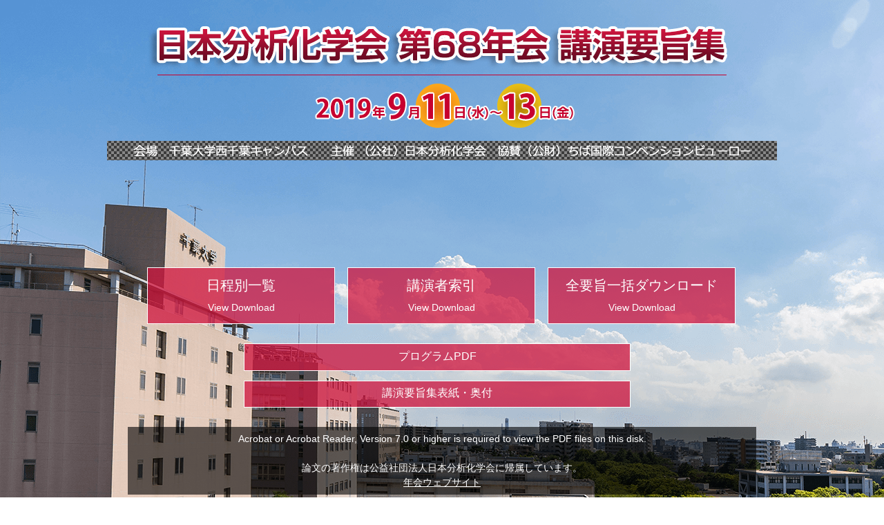

--- FILE ---
content_type: text/html; charset=UTF-8
request_url: https://www.jsac.or.jp/nenkai/nenkai68/program/
body_size: 1444
content:
<!DOCTYPE html>
<html lang="ja">
<head>
<meta charset="UTF-8">
<meta http-equiv="X-UA-Compatible" content="IE=edge">
<meta name="viewport" content="width=970">
<title>日本分析化学会　第68年会　講演要旨集</title>
<link rel="stylesheet" href="contents/common/vendor/bootstrap/css/bootstrap.css">
<link rel="stylesheet" href="contents/common/vendor/font-awesome/css/font-awesome.css">
<link rel="stylesheet" href="contents/common/css/style.css">
<!--[if lt IE 9]>
<script src="//oss.maxcdn.com/html5shiv/3.7.2/html5shiv.min.js"></script>
<script src="//oss.maxcdn.com/respond/1.4.2/respond.min.js"></script>
<![endif]-->
</head>
<body class="home bg-top">
<div class="container">
<div class="row">

<header class="header">

<!-- ヘッダー領域 -->

  <div class="site-name">
    <a href="index.html"><img src="contents/common/img/header.png" alt="日本分析化学会　第68年会　講演要旨集" class="img-responsive"></a>
  </div>

</header>

	
<div class="main-wrapper main-bg">
<div class="col-xs-12">
<main class="main">
<!-- メインコンテンツ領域 -->
	<!-- コンテンツボックス領域 -->
	<div class="content">

		<div class="page-content">
		
	<ul class="session">
    	<li><a href="contents/schedule.html" class="btn-session">日程別一覧<br><span>View Download</span></a></li>
    	<li><a href="contents/person_name.html" class="btn-session">講演者索引<br><span>View Download</span></a></li>
    	<li><a href="contents/abstract.html" class="btn-session">全要旨一括ダウンロード<br><span>View Download</span></a></li>
    </ul>
    
    <ul class="session_s">
    	<li><a href="contents/pdf/01.pdf" class="btn-session_s no-icon" target="_blank">プログラムPDF</a></li>
        <li><a href="contents/pdf/02.pdf" class="btn-session_s no-icon" target="_blank">講演要旨集表紙・奥付</a></li>
    </ul>
    
    <p class="box_g">Acrobat or Acrobat Reader, Version 7.0 or higher is required to view the PDF files on this disk.<br><br>
      論文の著作権は公益社団法人日本分析化学会に帰属しています。<br>
      <a href="https://www.jsac.or.jp/nenkai/nenkai68/" class="white">年会ウェブサイト</a></p>

		</div><!-- .page-content -->
	</div><!-- .content -->

</main>
</div><!-- .col-xs-9 -->

</div><!-- .main-wrapper -->
</div><!-- .row -->
</div><!-- .container -->

<footer class="footer">
<div class="container">
<div class="row footer-inner">
<!-- フッター領域 -->
	<!-- 学会ロゴ領域 -->
	<div class="col-sm-4 banner">
		<a href="https://www.jsac.jp/" target="_blank" class="banner-society"><img src="contents/common/img/banner_society.png" alt="公益社団法人　日本分析化学会"></a><!-- .banner-society -->
	</div><!-- .col-sm-4 -->
	<!-- コピーライト領域 -->
	<div class="col-xs-6">
	<div class="copyright">
		<small>© 2019 The Japan Society for Analytical Chemistry</small>
	</div><!-- .copyright -->
	</div><!-- .col-xs-6 -->
	<!-- ページトップボタン -->
	<a href="#top" class="pagetop"><i class="fa fa-arrow-up" aria-hidden="true"></i><br>PAGE TOP</a>
</div><!-- .row.footer-innner -->
</div><!-- .container -->
</footer>
<script src="contents/common/js/jquery-1.12.4.min.js"></script>
<script src="contents/common/vendor/bootstrap/js/bootstrap.min.js"></script>
<script src="contents/common/js/common.min.js"></script>

<!-- ページ個別JavaScript記述領域 -->
</body>
</html>


--- FILE ---
content_type: text/css
request_url: https://www.jsac.or.jp/nenkai/nenkai68/program/contents/common/css/md.css
body_size: 165
content:
@charset "UTF-8";
/* ---------------------------------------
  md.css
  class名は必ずmd-〇〇とすること
  例）
  .md-style {
    color: red;
  }
--------------------------------------- */

/* 以下CSS追記領域 */

